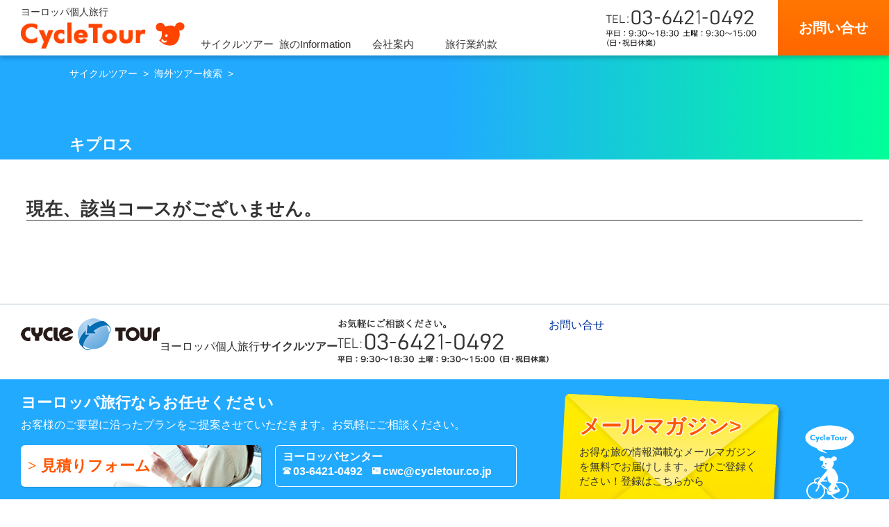

--- FILE ---
content_type: text/html
request_url: https://data.cycletour.co.jp/mlist.php?id=8284
body_size: 5307
content:
<!DOCTYPE html>
<html lang="ja">
<head>
<title>キプロス｜株式会社サイクル</title>
<link rel="canonical" href="https://ssl.tour-up.jp/mlist.php?id=8284" />
<meta charset="EUC-JP"/>
<meta http-equiv="Content-Type" content="text/html; charset=euc-jp">
<meta name="viewport" content="width=device-width,initial-scale=1.0,user-scalable=yes">
<meta name="description" content="キプロス">
<meta name="keywords" content="キプロス,株式会社サイクル">
<link rel='stylesheet' id='style-css' href='https://www.cycletour.co.jp/css/style.css' type='text/css' media='all' />
<link rel='stylesheet' id='style-css' href='https://www.cycletour.co.jp/css/tup.css' type='text/css' media='all' />
<link rel="shortcut icon" href="./favicon.ico">
</head>
<body>
<header id="PageTop">
	<h2>ヨーロッパ個人旅行</h2>
	<h1><a href="https://www.cycletour.co.jp/"><img src="./img/header2001.png" alt="ヨーロッパ（ベルギー・スイス）個人旅行 サイクルツアー"></a></h1>
	<nav>
		<label for="Menu">Menu</label>
		<input type="checkbox" id="Menu">
		<ul>
			<li><a href="https://www.cycletour.co.jp/">サイクルツアー</a></li>
			<li><a href="https://www.cycletour.co.jp/europe.php">旅のInformation</a></li>
			<li><a href="https://www.cycletour.co.jp/information.html">会社案内</a></li>
			<li><a href="https://www.cycletour.co.jp/policy.html">旅行業約款</a></li>
		</ul>
	</nav>
	<div>
		<p><a href="tel:0364210492"><img src="./img/header2008.png" width="217" height="52" alt="TEL:03-6421-0492 平日：9:30～18:30/土曜：9:30～15:00(日・祝日休業)"></a></p>
		<p><a href="https://www.cycletour.co.jp/mitsu.php?c=%A5%E8%A1%BC%A5%ED%A5%C3%A5%D1">お問い合せ</a></p>
	</div>
</header><!--パンくずstart-->
<div id="TupHead">
	<p id="BreadCrumb"><a href="http://www.cycletour.co.jp/">サイクルツアー</a><a href="https://data.cycletour.co.jp/sch.php">海外ツアー検索</a></p>
<!--パンくずend-->
	<h3>キプロス</h3>
	</div>
	<div id="Container">				<h3>現在、該当コースがございません。</h3>
		</div>
<script>
  (function(i,s,o,g,r,a,m){i['GoogleAnalyticsObject']=r;i[r]=i[r]||function(){
  (i[r].q=i[r].q||[]).push(arguments)},i[r].l=1*new Date();a=s.createElement(o),
  m=s.getElementsByTagName(o)[0];a.async=1;a.src=g;m.parentNode.insertBefore(a,m)
  })(window,document,'script','//www.google-analytics.com/analytics.js','ga');

  ga('create', 'UA-5160198-1', 'auto');
  ga('send', 'pageview');

</script><footer>
	<div>
		<p><a href="https://www.cycletour.co.jp/"><img src="./img/footer2001.png" width="200" height="46" alt="サイクルツアー"></a>ヨーロッパ個人旅行<strong>サイクルツアー</strong></p>
		<p>
			<a href="tel:0364210492"><img src="./img/footer2008.png" width="239" height="46" alt="TEL:03-6421-0492 平日：9:30～18:30/土曜：9:30～15:00(日・祝日休業)"></a><br>
			<img src="./img/footer2003.png" width="304" height="14" alt="平日：9:30～18:30 土曜：9:30～15:00 (日・祝日休業)"><br>
		</p>
		<p><a href="https://www.cycletour.co.jp/mitsu.php?c=%A5%E8%A1%BC%A5%ED%A5%C3%A5%D1">お問い合せ</a></p>
	</div>
	<div>
		<h3>ヨーロッパ旅行ならお任せください</h3>
		<p>お客様のご要望に沿ったプランをご提案させていただきます。お気軽にご相談ください。</p>
		<div>
			<a href="https://www.cycletour.co.jp/mitsu.php?c=%A5%E8%A1%BC%A5%ED%A5%C3%A5%D1">見積りフォーム</a>
			<p>
				<span>ヨーロッパセンター</span>
				<span><a href="tel:0364210492">03-6421-0492</a></span>
				<span><a href="mailto:cwc@cycletour.co.jp">cwc@cycletour.co.jp</a></span>
			</p>
		</div>
		<div>
			<a href="https://www.cycletour.co.jp/mm.php">
				<strong>メールマガジン</strong>
				お得な旅の情報満載なメールマガジンを無料でお届けします。ぜひご登録ください！登録はこちらから
			</a>
		</div>
	</div>
	<div>
		<nav>
			<ul>
				<li><a href="https://www.cycletour.co.jp/">サイクルツアー</a></li>
				<li><a href="https://www.cycletour.co.jp/europe.php">旅のInformation</a></li>
				<li><a href="https://www.cycletour.co.jp/information.html">会社案内</a></li>
				<li><a href="https://www.cycletour.co.jp/policy.html">旅行業約款</a></li>
			</ul>
			<ul>
				<li><a href="https://cycletour.co.jp/pdf/privacy.pdf" target="_blank">個人情報の取扱いについて</a></li>
				<li><a href="https://cycletour.co.jp/pdf/kayuuhoushin.pdf" target="_blank">保険募集勧誘方針について</a></li>
				<li><a href="https://www.mofa.go.jp/mofaj/toko/">外務省渡航関連情報</a></li>
				<li><a href="https://www.forth.go.jp/">厚生労働省感染症情報</a></li>
			</ul>
		</nav>
		<p><small>Copyright &copy; 2018 Cycle World Corporation All rights reserved.</small></p>
	</div>
</footer>
<script type="text/javascript">
var gaJsHost = (("https:" == document.location.protocol) ? "https://ssl." : "http://www.");
document.write(unescape("%3Cscript src='" + gaJsHost + "google-analytics.com/ga.js' type='text/javascript'%3E%3C/script%3E"));
</script>
<script type="text/javascript">
try {
var pageTracker = _gat._getTracker("UA-5160198-1");
pageTracker._setDomainName(".cycletour.co.jp");
pageTracker._addOrganic("nifty","Text");
pageTracker._addOrganic("goo","MT");
pageTracker._addOrganic("infoseek","qt");
pageTracker._addOrganic("hatena","word");
pageTracker._addOrganic("b.hatena","q");
pageTracker._addOrganic("delicious","p");
pageTracker._trackPageview();
} catch(err) {}</script>
</body>
</html>


--- FILE ---
content_type: text/css
request_url: https://www.cycletour.co.jp/css/style.css
body_size: 17160
content:
@charset "UTF-8";
/*---- body ----*/
html{
	margin:0;
	padding:0;
	height:100%;
}
body{
	margin:0;
	padding:90px 0 0;
	height:100%;
	background:#fff;
	font-family:"游ゴシック", YuGothic, "Hiragino Maru Gothic W4 JIS2004", "ヒラギノ角ゴ ProN W3", "Hiragino Kaku Gothic ProN", "メイリオ", Meiryo, "Helvetica Neue", Helvetica, Arial, sans-serif;
	font-weight:500;
	color:#333;
}
a:link{
	text-decoration:none;
	color:#039;
}
a:visited{
	color:#027;
}
a:hover{
	text-decoration:underline;
	color:#06f;
}
a:active{
	color:#06f;
}
/*---- header ----*/
header{
	position:fixed;
	top:0;
	left:0;
	margin:0;
	padding:0;
	width:100%;
	height:90px;
	background:#fff;
	box-shadow:0 4px 6px 0 rgba(0,0,0,0.2);
	z-index:99;
}
header h1{
	float:left;
	margin:0 0 0 10px;
	padding:0;
	width:46%;
	max-width:180px;
}
header h1 a{
	display:block;
}
header h2{
	margin:0;
	padding:2px 0 0;
	text-align:center;
	font-size:14px;
	font-weight:normal;
	line-height:20px;
	color:#333;
}
header p{
	margin:0;
	padding:0;
	text-align:center;
}
header h1 img{
	width:100%;
}
/*--- ---*/
header nav label{
	display:block;
	float:right;
	margin:4px 10px 0 0;
	width:30px;
	height:30px;
	background:url("http://www.cycletour.co.jp/img/header2004.png") no-repeat 0 0;
	background-size:100%;
	text-indent:-99999px;
	cursor:pointer;
}
header input{
	display:none;
}
header nav ul{
	position:absolute;
	top:70px;
	left:0;
	margin:0;
	padding:0;
	width:100%;
	height:0;
	background:#fff;
	box-shadow:0 4px 6px 0 rgba(0,0,0,0.2);
	overflow-y:hidden;
	text-align:left;
	list-style:none;
}
header nav ul li{
	border-top:1px solid #ddd;
}
header nav ul li a{
	display:block;
	padding:0 0 0 10px;
	background:#fec;
	text-decoration:none;
	font-size:16px;
	line-height:40px;
	color:#333;
}
header nav ul li a::before{
	content:"\00bb";
	display:inline-block;
	margin:0 4px 0 0;
	color:#f60;
}
header nav input:checked + ul{
	height:auto;
}
/*--- ---*/
header div p:first-child{
	display:none;
}
header div{
	position:absolute;
	top:26px;
	right:48px;
	width:30px;
}
header div p + p a,
header div p + p a:link,
header div p + p a:visited{
	display:block;
	margin:0;
	width:30px;
	height:30px;
	background:url(/img/header2006.png) no-repeat 0 0;
	background-size:100%;
	text-indent:-99999px;
}
header > ul{
	position:absolute;
	top:66px;
	left:0;
	display:flex;
	margin:0;
	padding:0;
	width:100%;
	height:24px;
	overflow:hidden;
	text-align:center;
	list-style:none;
}
header > ul li{
	width:100%;
}
/*
header > ul li a{
	display:block;
	background:#c00;
	font-size:16px;
	font-weight:bold;
	line-height:24px;
	opacity:0.8;
}
header > ul li a,
header > ul li a:link,
header > ul li a:visited{
	text-decoration:none;
	color:#fff;
}
header > ul li + li{
	border-left:1px solid #fff;
}
header > ul li + li a{
	border:2px solid #08e;
	background:#fff;
	font-size:14px;
	line-height:20px;
}
header > ul li + li a,
header > ul li + li a:link,
header > ul li + li a:visited{
	color:#08e;
}
*/
header > ul li a{
	display:block;
	background:#c00;
	border:2px solid #08e;
	background:#fff;
	font-size:14px;
	font-weight:bold;
	line-height:20px;
	opacity:0.8;
}
header > ul li a,
header > ul li a:link,
header > ul li a:visited{
	text-decoration:none;
	color:#08e;
}

header > ul li a:hover{
	opacity:1.0;
}
header > ul li a img{
	display:none;
}


/*---- Footer ----*/
footer{
	border-top:1px solid #abc;
	margin:60px 0 0;
}
footer div,footer div p{
	margin:0;
	padding:0;
}
footer > div:first-child{
	padding:20px 10px 10px;
	text-align:center;
}
footer > div:first-child p.Logo{
	font-size:14px;
	line-height:140%;
}
footer > div:first-child p.Logo img{
	display:block;
	margin:0 auto;
}
footer > div:first-child p.Logo strong{
	display:block;
	padding:0 0 0 8px;
	font-size:18px;
	line-height:140%;
}
footer > div:first-child p.QRcode{
	padding:20px 0 0;
}
footer > div:first-child p.QRcode a{
	color:#333;
}
footer > div:first-child p.QRcode span{
	display:block;
	margin:0 auto;
	font-size:14px;
	line-height:140%;
}
footer > div:first-child p.QRcode span br{
	display:none;
}
footer > div:first-child p.QRcode span img{
	width:70px;
	vertical-align:bottom;
}
footer > div:first-child p.Telephone{
	padding:30px 0;
}
footer > div:first-child p.Telephone a{
	display:inline-block;
}
footer > div:first-child p.Telephone a img{
	vertical-align:bottom;
}
footer > div:first-child p.Contact a,
footer > div:first-child p.Contact a:link,
footer > div:first-child p.Contact a:visited{
	display:block;
	margin:0;
	background:linear-gradient(to bottom, #ff7700 0%, #ff6600 100%);
	text-decoration:none;
	text-align:center;
	font-size:20px;
	font-weight:bold;
	line-height:60px;
	color:#fff;
}
footer > div:first-child p.Contact a:hover{
	background:linear-gradient(to bottom, #ff9900 0%, #ff8800 100%);
}
footer > div:nth-child(2){
	padding:20px 10px 0;
	background:#2af;
}
footer > div:nth-child(2) h3{
	border:none;
	margin:0;
	font-size:22px;
	font-family:"游明朝", YuMincho, "ヒラギノ明朝 ProN W3", "Hiragino Mincho ProN","HG明朝E","ＭＳ Ｐ明朝","ＭＳ 明朝",serif;
	line-height:130%;
	color:#fff;
}
footer > div:nth-child(2) h3 + p{
	margin:8px 0 0;
	font-size:16px;
	line-height:120%;
	color:#fff;
}
footer > div:nth-child(2) > p + div{
	margin:15px 0 0;
}
footer > div:nth-child(2) > p + div > a{
	display:block;
	border-radius:6px;
	padding:0 10px;
	height:60px;
	background:#fff;
	box-shadow:1px 1px 2px 0 rgba(0,0,0,0.2);
	transition:0.2s linear;
	text-decoration:none;
	font-size:22px;
	font-weight:bold;
	font-family:"游明朝", YuMincho, "ヒラギノ明朝 ProN W3", "Hiragino Mincho ProN","HG明朝E","ＭＳ Ｐ明朝","ＭＳ 明朝",serif;
	line-height:60px;
	color:#f50;
}
footer > div:nth-child(2) > p + div > a::before{
	content:"\003e";
	display:inline-block;
	margin:0 6px 0 0;
	color:#f60;
}
footer > div:nth-child(2) > p + div > a:hover{
	opacity:0.6;
}
footer > div:nth-child(2) > p + div p{
	margin:20px 0 0;
	padding:4px 10px;
	border-radius:6px;
	border:1px solid #fff;
	color:#fff;
}
footer > div:nth-child(2) > p + div p span{
	display:inline-block;
	margin:2px 0 0;
	padding:0 0 0 15px;
	background:url("http://www.cycletour.co.jp/img/footer2005.png") no-repeat 0 4px;
	font-size:16px;
	font-weight:bold;
	line-height:120%;
}
footer > div:nth-child(2) > p + div p span a{
	color:#fff;
}
footer > div:nth-child(2) > p + div p span:first-child{
	display:block;
	padding:0;
	background:transparent;
	font-size:16px;
	line-height:120%;
}
footer > div:nth-child(2) > p + div p span:nth-child(3){
	margin:2px 0 0 10px;
	background:url("http://www.cycletour.co.jp/img/footer2005.png") no-repeat 0 -96px;
}
footer > div:nth-child(2) > div + div{
	margin:20px auto 0;
	width:300px;
}
footer > div:nth-child(2) > div + div a{
	display:block;
	padding:30px 30px 0;
	height:114px;
	background:url("http://www.cycletour.co.jp/img/footer2006.png") no-repeat 0 0;
	background-size:cover;
	text-decoration:none;
	font-size:15px;
	line-height:140%;
	color:#333;
}
footer > div:nth-child(2) > div + div a:hover{
	opacity:0.6;
}
footer > div:nth-child(2) > div + div a strong{
	display:block;
	margin:0;
	padding:0 0 8px;
	text-shadow:0 1px 1px #fff, 0 -1px 1px #fff, 1px 0 1px #fff, 1px 1px 1px #fff, 1px -1px 1px #fff, -1px 0 1px #fff, -1px 1px 1px #fff, -1px -1px 1px #fff;
	font-family:"游ゴシック", YuGothic, "Hiragino Maru Gothic W4 JIS2004", "ヒラギノ角ゴ ProN W3", "Hiragino Kaku Gothic ProN", "メイリオ", Meiryo, "Helvetica Neue", Helvetica, Arial, sans-serif;
	font-size:30px;
	font-weight:bold;
	line-height:120%;
	color:#f50;
}
footer > div:nth-child(2) > div + div a strong::after{
	content:"\003e";
	display:inline-block;
	margin:0 0 0 8;
	color:#f60;
}
footer > div:nth-child(3){
	padding:8px 5px;
	background:#abc;
}
footer > div:nth-child(3) ul{
	margin:0;
	padding:0;
	list-style:none;
	display:flex;
	flex-wrap:wrap;
	justify-content:center;
}
footer > div:nth-child(3) ul + ul{
	margin:10px 0 0;
}
footer > div:nth-child(3) ul li{
	margin:0;
	padding:0 5px;
}
footer > div:nth-child(3) ul li a{
	display:block;
	font-size:14px;
	line-height:130%;
	color:#fff;
}
footer > div:nth-child(3) p{
	margin:50px 0 0;
	text-align:center;
	font-size:14px;
	line-height:120%;
	color:#fff;
}
/*---- main ----*/
#main{
	width:100%;
}
/*---- Container ----*/
#Container{
	margin:20px 10px 0;
	padding:0;
	font-size:16px;
	line-height:130%;
}
#Container h3{
	margin:0;
	padding:0;
	border-bottom:1px solid #333;
	font-family:"游明朝", YuMincho, "ヒラギノ明朝 ProN W3", "Hiragino Mincho ProN","HG明朝E","ＭＳ Ｐ明朝","ＭＳ 明朝",serif;
	font-size:26px;
	line-height:120%;
}
#Container img{
  vertical-align:bottom;
}

@media screen and (min-width:380px){
	footer > div:nth-child(2) > p + div > a{
		background:url("http://www.cycletour.co.jp/img/footer2004.jpg") no-repeat right 0 #fff;
	}
}

@media screen and (min-width:767px){
	header > h2{
		margin:0 0 0 30px;
		text-align:left;
		line-height:24px;
	}
	header h1{
		margin:0 0 0 30px;
		padding:0 48px 0 0;
		width:200px;
		background:url("http://www.cycletour.co.jp/img/header2002.png") no-repeat right 4px;
		background-size:36px;
	}
	header nav label{
		margin:0 10px 0 0;
	}
	header div{
		width:30px;
	}
/*
	header > ul{
		position:absolute;
		top:18px;
		left:auto;
		right:100px;
		display:flex;
		width:305px;
		height:45px;
	}
	header > ul li a{
		display:block;
		opacity:1.0;
	}
	header > ul li a img{
		width:100%;
	}
	header > ul li + li{
		border:none;
		padding:0 0 0 5px;
	}
	header > ul li + li a{
		border:none;
	}
	header > ul li a:hover{
		opacity:0.6;
	}
	header > ul li a img{
		display:inline;
	}
	header > ul li a span{
		display:none;
	}
*/
	header > ul{
		position:absolute;
		top:18px;
		left:auto;
		right:100px;
		display:flex;
		width:150px;
		height:45px;
	}
	header > ul li{
		border:none;
	}
	header > ul li a{
		display:block;
		border:none;
		opacity:1.0;
	}
	header > ul li a img{
		width:100%;
	}
	header > ul li a:hover{
		opacity:0.6;
	}
	header > ul li a img{
		display:inline;
	}
	header > ul li a span{
		display:none;
	}
	/*---- Footer ----*/
	footer{
		margin:80px 0 0;
	}
	footer > div:first-child{
		display:flex;
		flex-wrap:wrap;
		justify-content:center;
		padding:20px 0 10px;
	}
	footer > div:first-child p.Logo{
		margin:0 0 0 10%;
		padding:0 0 20px 0;
		width:auto;
	}
	footer > div:first-child p.Logo a,
	footer > div:first-child p.Logo span{
		display:block;
	}
	footer > div:first-child p.Logo img{
		display:inline;
		margin:0 15px 0 0;
		vertical-align:middle;
	}
	footer > div:first-child p.Logo strong{
		display:inline;
	}
	footer > div:first-child p.QRcode{
		margin:0 10% 0 0;
		padding:0 0 20px 50px;
		width:auto;
	}
	footer > div:first-child p.QRcode a{
		display:flex;
		justify-content:flex-start;
		align-items:center;
	}
	footer > div:first-child p.QRcode a span + span{
		padding:0 0 0 8px;
	}
	footer > div:first-child p.QRcode span br{
		display:inline;
	}
	footer > div:first-child p.Telephone{
		border-top: 1px solid #abc;
		padding:20px 0 0 20px;
		width:calc(50% - 20px);
		text-align:left;
	}
	footer > div:first-child p.Contact{
		border-top: 1px solid #abc;
		padding:20px 20px 0 0;
		width:calc(50% - 20px);
	}
	footer > div:nth-child(2) > p + div{
		float:left;
		margin:0;
		padding:20px 0 0;
		width:calc(100% - 386px);
	}
	footer > div:nth-child(2) > p + div > a{
		max-width:400px;
	}
	footer > div:nth-child(2) > p + div p{
		margin:15px 0 0;
	}
	footer > div:nth-child(2) > div + div{
		margin:20px 0 0 calc(100% - 346px);
		width:326px;
	}
	footer > div:nth-child(2) > div + div a{
		height:124px;
	}
	footer > div:nth-child(3) ul{
		padding:10px 0 0;
	}
	/*---- ----*/
	#Container{
		margin:30px 30px 0;
		padding:0;
	}
}

@media screen and (min-width:1280px){
	body{
		padding:80px 0 0;
	}
	header{
		height:80px;
	}
	header > h2{
		margin:0 0 0 30px;
		line-height:30px
	}
	header h1{
		margin:0 0 0 30px;
		padding:0 56px 0 0;
		width:199px;
		background:url("http://www.cycletour.co.jp/img/header2002.png") no-repeat right 0;
		background-size:42px;
	}
	header nav label{
		display:none;
	}
	header nav ul{
		position:absolute;
		top:48px;
		left:285px;
		display:flex;
		width:450px;
		height:32px;
		box-shadow:none;
		text-align:center;
	}
	header nav ul li{
		border:none;
		width:33%;
	}
	header nav ul li a,
	header nav ul li a:link,
	header nav ul li a:visited{
		display:block;
		padding:0;
		background:#fff;
		text-decoration:none;
		text-align:center;
		font-size:15px;
		line-height:32px;
		color:#333;
	}
	header nav ul li a::before{
		display:none;
	}
	header nav ul li a:hover{
		color:#f70;
	}
	header div{
		position:absolute;
		top:0;
		right:0;
		width:408px;
	}
	header div p:first-child{
		float:left;
		display:block;
		padding:15px 0 0;
		width:217px;
		text-align:left;
	}
	header div p + p{
		float:right;
	}
	header div p + p a,
	header div p + p a:link,
	header div p + p a:visited{
		width:160px;
		height:80px;
		background:linear-gradient(to bottom, #ff7700 0%, #ff6600 100%);
		text-indent:0;
		font-size:20px;
		font-weight:bold;
		line-height:80px;
		color:#fff;
	}
	header div p + p a:hover{
		background:linear-gradient(to bottom, #ff9900 0%, #ff8800 100%);
	}
	/*
	header > ul{
		position:absolute;
		top:0;
		left:calc(50% - 208px);
		padding:0 10px;
		width:408px;
		height:auto;
	}
	header > ul li a{
		height:22px;
		line-height:22px;
		opacity:1.0;
	}
	header > ul li + li{
		padding:0 4px;
	}
	header > ul li + li a{
		border:2px solid #08e;
		height:18px;
		line-height:18px;
	}
	header > ul li a img{
		display:none;
	}
	header > ul li a span{
		display:inline;
	}
	header > ul:hover{
		padding:10px;
		height:60px;
		background:rgba(0,0,0,0.2);
	}
	header > ul:hover li a img{
		display:inline;
	}
	header > ul:hover li span{
		display:none;
	}
	header > ul:hover li + li a{
		border:none;
	}
	*/
	header > ul{
		position:absolute;
		top:0;
		left:calc(50% - 100px);
		padding:0 10px;
		width:200px;
		height:auto;
	}
	header > ul li a{
		height:22px;
		line-height:22px;
		opacity:1.0;
	}
	header > ul li{
		padding:0 4px;
	}
	header > ul li a{
		border:2px solid #08e;
		height:18px;
		line-height:18px;
	}
	header > ul li a img{
		display:none;
	}
	header > ul li a span{
		display:inline;
	}
	header > ul:hover{
		padding:10px;
		height:60px;
		background:rgba(0,0,0,0.2);
	}
	header > ul:hover li a img{
		display:inline;
	}
	header > ul:hover li span{
		display:none;
	}
	header > ul:hover li a{
		border:none;
	}

	/*---- Footer ----*/
	footer{
		margin:120px 0 0;
	}
	footer > div:first-child{
		display:flex;
		flex-wrap:wrap;
		justify-content:flex-start;
		padding:20px 20px 20px 30px;
		text-align:left;
	}
	footer > div:first-child p.Logo{
		border:none;
		margin:0;
		padding:5px 0 0;
	}
	footer > div:first-child p.QRcode{
		margin:0;
	}
	footer > div:first-child p.Telephone{
		border:none;
		margin-left:auto;
		padding:0;
		width:345px;
	}
	footer > div:first-child p.Contact{
		border:none;
		padding:0;
		width:200px;
	}
	footer > div:nth-child(2){
		padding:20px 30px 0;
	}	
	footer > div:nth-child(2) h3,
	footer > div:nth-child(2) h3 + p,
	footer > div:nth-child(2 ) > p + div{
		float:left;
		width:calc(100% - 506px);
	}
	footer > div:nth-child(2 )> p + div{
		display:flex;
		justify-content:space-between;
		max-width:1000px;
	}	
	footer > div:nth-child(2) > p + div > a,
	footer > div:nth-child(2) > p + div > p{
		margin:0;
		width:calc(50% - 5px);
		max-width:auto;
	}
	footer > div:nth-child(2) > p + div > p{
		margin:0 0 0 20px;
		height:50px;
	}
	footer > div:nth-child(2) > div + div {
		margin:0 0 0 calc(100% - 446px);
		padding:0 100px 0 0;
		background:url("http://www.cycletour.co.jp/img/footer2007.png") no-repeat right bottom;
	}
	footer > div:nth-child(3){
		padding:8px 0;
	}
	footer > div:nth-child(3) ul{
		padding:15px 20px 0;
		justify-content:flex-start;
	}
	footer > div:nth-child(3) ul li{
		padding:0 10px;
	}
	footer > div:nth-child(3) p{
		margin:100px 0 0;
	}
	/*---- Container ----*/
	#Container{
		margin:56px 3% 0;
	}
	#Container h4{
		margin:48px 0 0;
		padding:0 0 8px;
		font-size:22px;
		line-height:120%;
	}
}

@media screen and (min-width:1300px){
	header h2{
		margin:0 0 0 3%;
	}
	header h1{
		margin:0 0 0 3%;
	}
	header nav ul{
		left:calc( 3% + 265px );
	}
	#Map_Search .TourSearch{
		left:3%;
		width:34%;
	}
	footer > div:first-child{
		padding:20px 20px 20px 3%;
	}
	footer > div:nth-child(2){
		padding:20px 3% 0;
	}	
	footer > div:nth-child(3) ul{
		padding:15px calc(3% - 10px) 0;
	}
}
@media screen and (min-width:1500px){
	header h2{
		margin:0 0 0 5%;
	}
	header h1{
		margin:0 0 0 5%;
	}
	header nav ul{
		left:calc( 5% + 265px );
	}
	footer > div:first-child{
		padding:20px 20px 20px 5%;
	}
	footer > div:nth-child(2){
		padding:20px 5% 0;
	}	
	footer > div:nth-child(3) ul{
		padding:15px calc(5% - 10px) 0;
	}
	#Container{
		margin:56px 5% 0;
	}
}
@media screen and (min-width:1700px){
	header > ul,
	header > ul:hover{
		top:10px;
		left:calc(5% + 735px);
		padding:0;
		width:200px;
		height:60px;
		background:#fff;
	}
	header > ul li a{
		border:none;
	}
	header > ul li a img{
		display:inline;
	}
	header > ul li a span{
		display:none;
	}

}

--- FILE ---
content_type: text/css
request_url: https://www.cycletour.co.jp/css/tup.css
body_size: 26910
content:
@charset "euc-jp";

/* tup_contents */
#TupHead{
	margin:0;
	padding:0 10px;
	background:linear-gradient(to right, #22aaff 50%, #00ff99 100%);
}
#TupHead #BreadCrumb{
	margin:0;
	padding:8px 0 0;
	font-size:14px;	
	color:#fff;	
}
#TupHead #BreadCrumb a{
	color:#fff;
}
#TupHead #BreadCrumb a::after{
	content:"\003e";
	display:inline-block;
	margin:0 8px;
}
#TupHead h3{
	margin:0px;
	padding:20px 0 8px;
	font-size:18px;
	font-weight:bold;
	line-height:120%;
	color:#fff;
}
/* MList */
#Container .MList{
	margin:10px 0 0;
	padding:20px 10px;
	box-shadow:0 0 2px 0 rgba(0,0,0,0.3);
}
#Container .MList h4{
	margin:0;
	padding:4px 0 0;
	font-family:"游明朝", YuMincho, "ヒラギノ明朝 ProN W3", "Hiragino Mincho ProN","HG明朝E","ＭＳ Ｐ明朝","ＭＳ 明朝",serif;
	font-size:24px;
	line-height:120%;
}
#Container .MList ul{
	display:flex;
	justify-content:center;
	flex-wrap:wrap;
	margin:0;
	padding:0;
	width:100%;
	list-style:none;
}
#Container .MList ul li{
	flex-grow:1;
	margin:0;
	padding:0;
	max-width:40%;
}
#Container .MList ul li a{
	display:block;
	border:1px solid #f90;
	margin:10px 5px 0;
	padding:0 6px;
	background:linear-gradient(to bottom, #ffffff 50%, #f7f7f7 100%);
	box-shadow:1px 1px 2px rgba(0,0,0,0.1);
	text-decoration:none;
	text-align:center;
	text-shadow:1px 1px 1px rgba(0,0,0,0.1);
	font-size:16px;
	font-weight:bold;
	line-height:50px;
	color:#f40;
}
#Container .MList ul li a:hover{
	background:linear-gradient(to bottom, #ffaa00 50%, #ff9900 100%);
	color:#fff;
}
#Container .MList ul li a::after{
	content:"\003e";
	display:inline-block;
	margin:0 0 0 6px;
}

/* slist */
#Container h4{
	border-top:1px solid #333;
	margin:20px 0 0;
	padding:10px 0 0;
	font-size:22px;
	line-height:120%;
}
#Container #ReSearch label{
	position:relative;
	display:block;
	border-top:1px solid #333;
	padding:10px 0;
	font-size:22px;
	line-height:120%;
}
#Container #ReSearch label span{
	padding:0 20px 0 0;
	background:url("http://www.cycletour.co.jp/img/map2003.png") no-repeat right 12px;
}
#Container #ReSearch > input{
	display:none;
}
#Container #ReSearch form{
	margin:0;
	padding:0;
	width:100%;
	height:0;
	overflow:hidden;
	text-align:left;
	list-style:none;
}
#Container #ReSearch input:checked + ul,#Container #ReSearch input:checked + form{
	height:auto;
}
#Container #ReSearch dl{
	display:flex;
	flex-wrap:wrap;
	flex-grow:1;
	border-top:1px dotted #ddd;
	margin:10px 0 0;
	padding:0;
	width:100%;
}
#Container #ReSearch dl dt,
#Container #ReSearch dl dd{
	border-bottom:1px dotted #ddd;
	margin:0;
	padding:10px 0;
	width:70%;
	background:#fff;
}
#Container #ReSearch dl dt{
	width:30%;
	text-align:left;
	font-size:15px;
	font-weight:normal;
	line-height:22px;
}
#Container #ReSearch dl dd:nth-child(4) span{
	display:block;
	margin:10px 0 0;
	font-size:14px;
	line-height:130%
}
#Container #ReSearch dl dd:nth-child(5),
#Container #ReSearch dl dd:nth-child(6),
#Container #ReSearch dl dd:nth-child(7){
	padding:0 0 10px;
	width:100%;
}
#Container #ReSearch dl dd:nth-child(5) span,
#Container #ReSearch dl dd:nth-child(6) span,
#Container #ReSearch dl dd:nth-child(7) span{
	display:block;
	float:left;
	margin:10px 0 0;
	padding:0;
	width:30%;
	height:24px;
}
#Container #ReSearch dl dd:nth-child(5) select,
#Container #ReSearch dl dd:nth-child(6) select,
#Container #ReSearch dl dd:nth-child(7) select{
	margin:10px 0 0;
	width:60%;
}
#Container #ReSearch dl dd:nth-child(8){
	width:100%;
}
#Container #ReSearch dl dd:nth-child(8) input{
	margin:0;
}
#Container #ReSearch dl dd select,
#Container #ReSearch dl dd input[type="text"]{
	width:90%;
	height:24px;
}
#Container #ReSearch dl dd:nth-child(2) select{
	width:auto;
}
#Container p.Submit{
	margin:5px auto 0;
	max-width:400px;
	text-align:center;
	font-size:0;
}
#Container p.Submit a{
	position:relative;
	display:inline-block;
	border:1px solid #f90;
	margin:10px 0 0;
	background:linear-gradient(to bottom, #ffffff 50%, #f7f7f7 100%);
	box-shadow:1px 1px 2px 0 rgba(0,0,0,0.2);
	text-decoration:none;
	text-align:center;
	text-shadow:1px 1px 0 rgba(0,0,0,0.1);
	font-size:18px;
	font-weight:bold;
	line-height:50px;
	color:#f40;
}
#Container p.Submit a[href="javascript:document.f.submit()"],
#Container p.Submit a[href="javascript:document.tupsch.submit()"],
#Container .BodyText + p.Submit a{
	width:calc( 100% - 12px );
}
#Container p.Submit a[href="javascript:document.f.submit()"]::after,
#Container p.Submit a[href="javascript:document.tupsch.submit()"]::after,
#Container .BodyText + p.Submit a::after{
	content:"\003e";
	display:inline-block;
	margin:0 0 0 8px;
}
#Container p.Submit a[href="javascript:go_back();"]{
	width:50%;
	border:1px solid #999;
	text-decoration:none;
	font-size:14px;
	font-weight:bold;
	line-height:30px;
	color:#999;
}
#Container p.Submit a[href="javascript:go_back();"]::before{
	content:"\003c";
	display:inline-block;
	margin:0 8px 0 0;
}

#Container p.Submit a:hover{
	background:linear-gradient(to bottom, #ff9900 0%, #ff8800 100%);
	color:#fff;
}
#Container p.Submit a[href="javascript:go_back();"]:hover{
	background:linear-gradient(to bottom, #aaa 0%, #999 100%);
}
#Container .SHead{
	margin:30px 0 0;
	border-top:1px solid #333;
}
#Container .SHead p{
	margin:10px 0 0;
}
#Container .SHead p + p{
	display:flex;
	flex-wrap:wrap;
	margin:0;
}
#Container .SHead p + p a{
	display:block;
	border:1px solid #e6e6e6;
	margin:10px 10px 0 0;
	width:33px;
	background:linear-gradient(to bottom, #ffffff 50%, #f7f7f7 100%);
	box-shadow:1px 1px 2px 0 rgba(0,0,0,0.2);
	text-align:center;
	text-decoration:none;
	text-shadow:1px 1px 1px rgba(0,0,0,0.1);
	font-size:18px;
	font-weight:bold;
	line-height:33px;
	color:#f40;
}
#Container .SHead p + p a:hover{
	border:1px solid #f90;
	background:linear-gradient(to bottom, #ff9900 0%, #ff8800 100%);
	text-shadow:none;
	color:#fff;
}
#Container .SHead p + p a.Here{
	border:1px solid #ccc;
	background:#ccc;
	box-shadow:none;
	text-shadow:none;
	color:#fff;
}
#Container .SList{
	margin:20px 5px 0;
	box-shadow:1px 1px 3px 0 rgba(0,0,0,0.2);
}
#Container .SList p.Photo{
	margin:0;
	padding:0;
	width:100%;
}
#Container .SList p.Photo a{
	display:block;
	width:100%;
}
#Container .SList p.Photo a img{
	width:100%;
}
#Container .SList p.Photo a:hover{
	opacity:0.6;
}
#Container .SList p.Date{
	margin:0;
	padding:0;
	background:#fb0;
	text-align:center;
	font-size:16px;
	font-weight:bold;
	line-height:26px;
	color:#fff;
}
#Container .SList h5{
	margin:0;
	padding:10px;
}
#Container .SList h5 a{
	text-decoration:none;
	font-family:"游明朝", YuMincho, "ヒラギノ明朝 ProN W3", "Hiragino Mincho ProN","HG明朝E","ＭＳ Ｐ明朝","ＭＳ 明朝",serif;
	font-size:20px;
	font-weight:normal;
	line-height:130%;
	color:#333;
}
#Container .SList p.Price{
	margin:10px 10px 0;
	padding:0;
	text-align:center;
	font-family:"游明朝", YuMincho, "ヒラギノ明朝 ProN W3", "Hiragino Mincho ProN","HG明朝E","ＭＳ Ｐ明朝","ＭＳ 明朝",serif;
	font-size:24px;
	font-weight:normal;
	color:#c00;
}
#Container .SList p.TourData{
	margin:10px 10px 0;
	padding:0;
	text-align:center;
}
#Container .SList p.TourData + p{
	margin:0;
	padding:10px;
}
#Container .SList p.TourData + p a{
	display:block;
	border:1px solid #ff9900;
	margin:0;
	background:linear-gradient(to bottom, #ffffff 50%, #f7f7f7 100%);
	box-shadow:1px 1px 2px 0 rgba(0,0,0,0.1);
	text-align:center;
	text-decoration:none;
	text-shadow:1px 1px 1px rgba(0,0,0,0.1);
	font-size:16px;
	font-weight:bold;
	line-height:33px;
	color:#f40;
}
#Container .SList p.TourData + p a::after{
	content:"\003e";
	display:inline-block;
	margin:0 0 0 8px;
}
#Container .SList p.TourData + p a:hover{
	border:1px solid #f90;
	background:linear-gradient(to bottom, #ff9900 0%, #ff8800 100%);
	text-shadow:none;
	color:#fff;
}
/*---- Detail -----*/
.Detail p.SubHead{
	margin:0;
	padding:0;
	font-size:18px;
	line-height:120%;
}
#Container h3.Detail{
	padding:10px 0 20px;
	font-size:26px;
	line-height:120%;
}
.Detail p.Code{
	margin:0;
	padding:10px 0 0;
	text-align:right;
	font-size:16px;
	line-height:120%;
}
.Detail p.PageNavi{
	display:flex;
	justify-content:center;
	flex-wrap:wrap;
	margin:30px 0 0;
}
.Detail p.PageNavi a{
	border:1px solid #fff;
	margin:10px 5px 0;
	width:calc(50% - 14px);
	background:linear-gradient(to bottom, #ffffff 50%, #f7f7f7 100%);
	box-shadow:1px 1px 2px 0 rgba(0,0,0,0.2);
	text-align:center;
	text-decoration:none;
	text-shadow:1px 1px 1px rgba(0,0,0,0.1);
	font-size:14px;
	line-height:33px;
	color:#f40;
}
.Detail p.PageNavi a:hover{
	border:1px solid #f90;
	background:linear-gradient(to bottom, #ff9900 0%, #ff8800 100%);
	text-shadow:none;
	color:#fff;
}
#Container .DetailSection{
	margin:-70px 0 0;
	padding:100px 0 0;
}
#Container .DetailSection h4.Detail{
	border:none;
	border-bottom:2px solid #ccc;
	margin:20px 0 0;
	padding:0 0 6px;
	font-family:"游明朝", YuMincho, "ヒラギノ明朝 ProN W3", "Hiragino Mincho ProN","HG明朝E","ＭＳ Ｐ明朝","ＭＳ 明朝",serif;
	font-size:18px;
	line-height:120%;
}
#Container .DetailSection h4.Detail:fiarst-child{
	margin:0;
}
#Container .DetailSection h4.Detail span{
	padding:0 0 0 8px;
	font-size:16px;
	line-height:120%;
}
#Container .DetailSection p.BodyText{
	margin:10 0 0;
	font-size:16px;
	line-height:160%;
}
#Container .DetailSection p.BodyText + div.Photo{
	margin:0;
	padding:10px 0 0;
}
#Container .DetailSection p.BodyText + div.Photo p{
	margin:10px 0 0;
	text-align:center;
}
#Container .DetailSection p.BodyText + div.Photo img{
	max-width:100%;
}
#Container .DetailSection p.BodyText + div.Photo p span{
	display:block;
	padding:6px 10px 0;
}
#Container .DetailSection table.Schedule{
	border-collapse:collapse;
	border:none;
	border-right:1px solid #ccc;
	margin:20px 0 0;
	width:100%;
}
#Container .DetailSection table.Schedule th{
	background:#ccc;
	text-align:center;
	font-size:14px;
	font-weight:bold;
	line-height:30px;
	color:#fff;
}
#Container .DetailSection table.Schedule td{
	border-bottom:1px solid #ccc;
	border-left:1px solid #ccc;
}
#Container .DetailSection table.Schedule tr:nth-child(2n + 1) td{
	background:#f9f7f3;
}
#Container .DetailSection table.Schedule tr td:nth-child(1){
	width:10%;
	text-align:center;
}
#Container .DetailSection table.Schedule tr td:nth-child(2){
	width:60%;
}
#Container .DetailSection table.Schedule tr td:nth-child(3){
	width:15%;
	text-align:center;
}
#Container .DetailSection table.Schedule tr td:nth-child(4){
	width:15%;
	text-align:center;
}
#Container table.Condition{
	margin:20px 0 0;
	border-collapse:collapse;
	border:none;
	border-right:1px solid #ccc;
	border-top:1px solid #ccc;
	width:100%;
}
#Container table.Condition + table.Condition{
	margin:0;
	border-top:none;
}
#Container table.Condition th,
#Container table.Condition td{
	border-bottom:1px solid #ccc;
	border-left:1px solid #ccc;
	width:65%;
}
#Container table.Condition th{
	width:35%;
	background:#f9f7f3;
	text-align:left;
	font-weight:normal;
	color:#555;
}
#Container #D004 table.Condition th,
#Container #D004 table.Condition td{
	width:20%;
}
#Container #D004 table.Condition th:nth-child(2),
#Container #D004 table.Condition td:nth-child(2){
	width:60%;
}
#Container #D004 table.Condition td:nth-child(2){
	font-size:18px;
	font-weight:bold;
}
#Container .DetailSection .CalendarNavi{
	display:flex;
	flex-wrap:wrap;
	justify-content:center;
	margin:10px 0 0;
	padding:0;
}
#Container .DetailSection .CalendarNavi a{
	border:1px solid #e6e6e6;
	margin:10px 5px 0;
	min-width:68px;
	background:linear-gradient(to bottom, #ffffff 50%, #f7f7f7 100%);
	box-shadow:1px 1px 2px 0 rgba(0,0,0,0.2);
	text-align:center;
	text-decoration:none;
	text-shadow:1px 1px 1px rgba(0,0,0,0.1);
	white-space:nowrap;
	font-size:16px;
	font-weight:normal;
	line-height:33px;
	color:#f40;
}
#Container .DetailSection .CalendarNavi a:hover{
	border:1px solid #f90;
	background:linear-gradient(to bottom, #ff9900 0%, #ff8800 100%);
	text-shadow:none;
	color:#fff;
}
#Container .DetailSection .CalendarNavi a.here{
	border:1px solid #ccc;
	background:#ccc;
	box-shadow:none;
	text-shadow:none;
	font-weight:bold;
	font-size:20px;
	color:#fff;
}
#Container .DetailSection table.Calendar{
	margin:0;
	border-collapse:collapse;
	border:none;
	border-right:1px solid #ccc;
	border-top:1px solid #ccc;
	width:100%;
}
#Container .DetailSection table.Calendar caption{
	margin:0;
	padding:22px 0 4px;
	letter-spacing:2px;
	vertical-align:baseline;
	font-size:14px;
	line-height:120%;
	color:#999;
}
#Container .DetailSection table.Calendar caption:first-letter{
	font-size:26px;
	color:#777;
}
#Container .DetailSection table.Calendar th,
#Container .DetailSection table.Calendar td{
	border-bottom:1px solid #ccc;
	border-left:1px solid #ccc;
	width:14%;
	text-align:center;
	font-size:14px;
	line-height:130%;
}
#Container .DetailSection table.Calendar th{
	background:linear-gradient(to bottom, #bbb 0%, #ccc 100%);
	font-weight:bold;
	color:#fff;
}
#Container .DetailSection table.Calendar td{
	border-bottom:1px solid #ccc;
	border-left:1px solid #ccc;
	padding:1;
	text-align:center;
	font-family:"游明朝", YuMincho, "ヒラギノ明朝 ProN W3", "Hiragino Mincho ProN","HG明朝E","ＭＳ Ｐ明朝","ＭＳ 明朝",serif;
	font-size:14px;
	line-height:130%;
}
#Container .DetailSection table.Calendar td a{
	display:block;
	margin:0;
	text-decoration:none;
}
#Container .DetailSection table.Calendar td a i{
	display:inline-block;
	font-style:normal;
}
#Container .DetailSection table.Calendar td a::after{
	content:"\003e";
	display:inline-block;
	margin:0 0 0 4px;
	color:#f40;
}
#Container .DetailSection table.Calendar td a:hover{
	background:linear-gradient(to bottom, #ffaa00 50%, #ff9900 100%);
	color:#fff;
}
#Container #D006 h4 + p{
	padding:10px 0;
	font-size:16px;
	line-height:120%;
}
#Container #D006 h4 + p span{
	display:inline-block;
	padding:10px 10px 0 0;
	font-size:20px;
	font-weight:bold;
	line-height:120%;
}
#Container #D006 h4 + p span + span{
	padding:0;
	font-family:"游明朝", YuMincho, "ヒラギノ明朝 ProN W3", "Hiragino Mincho ProN","HG明朝E","ＭＳ Ｐ明朝","ＭＳ 明朝",serif;
}
#Container #d006 table.Condition tr:last-child td{
	font-size:18px;
	font-weight:bold;
	color:#c00;
}
/*---- inq ----*/
#Container h4 + textarea{
	margin:20px 2% 0;
	padding:5px;
	width:96%;
	height:120px;
	font-size:16px;
	line-height:120%;
}
#Container textarea + p{
	text-align:right;
}
#Container textarea + p label{
	border:1px solid #e6e6e6;
	margin:10px 0 0 10px;
	padding:6px 10px;
	background:linear-gradient(to bottom, #ffffff 50%, #f7f7f7 100%);
	box-shadow:1px 1px 2px 0 rgba(0,0,0,0.2);
	text-align:center;
	text-decoration:none;
	white-space:nowrap;
	font-size:16px;
	font-weight:normal;
	line-height:120%;
}
#Container form{
	margin:0;
	padding:0;
}
#Container form table.Condition + table.Condition{
	border-top:1px solid #ccc;
	margin:10px 0 0;
}
#Container form table.Condition th,
#Container form table.Condition td{
	display:block;
	padding:4px 1%;
	width:98%;
}
#Container form table.Condition td a{
	font-family:"游明朝", YuMincho, "ヒラギノ明朝 ProN W3", "Hiragino Mincho ProN","HG明朝E","ＭＳ Ｐ明朝","ＭＳ 明朝",serif;
	font-size:18px;
	line-height:130%;
	color:#333;
}
#Container form table.Condition th{
	text-align:center;
}
#Container form table.Condition th br{
	display:none;
}
#Container form table.Condition td span{
	display:inline-block;
	margin:0 10px 0 0;
}
#Container form table.Condition td input,
#Container form table.Condition td select{
	margin:2px 4px 2px 0;
}
#Container form h4 + table.Condition div p{
	margin:0;
	padding:0;
}
#Container form h4 + table.Condition tr:nth-child(7) td input:nth-child(2),
#Container form h4 + table.Condition tr:nth-child(12) td input:nth-child(2){
	margin:0 0 0 10px;
}
#Container form table.Condition td input[size="40"],
#Container form table.Condition td input[size="80"],
#Container form table.Condition td textarea{
	width:90%;
}
#Container form table.Condition tr.Required td{
	padding:4px;
	background:#fffbee;
}
#Container form table.Condition tr.Required td div{
	margin:0;
	padding:0;
	position:relative;
}
#Container form table.Condition tr.Required td div::after{
	position:absolute;
	top:-29px;
	right:4px;
	content:"必須";
	display:inline-block;
	padding:0 2px;
	background:#f90;
	font-size:12px;
	font-weight:bold;
	line-height:18px;
	color:#fff;
}
@media screen and (min-width:400px){
	.Detail p.PageNavi a{
		font-size:16px;
	}
	.Detail p.PageNavi a::after{
		content:"\003e";
		display:inline-block;
		margin:0 8px;
	}
}
@media screen and (min-width:500px){
	#Container form table.Condition th,
	#Container form table.Condition td{
		display:table-cell;
		padding:4px;
		width:auto;
	}
	#Container form table.Condition th br{
		display:inline;
	}
	#Container form table.Condition tr.Required td div::after{
		top:0;
		right:0;
	}
	#Container form table.Condition tr.Required td div{
		padding:0 30px 0 0;
	}
}
@media screen and (min-width:767px){
	#TupHead h3{
		padding:40px 0 8px;
		font-size:20px;
		line-height:120%;
	}
	#TupHead{
		padding:0 30px;
	}
	/* slist */
	#Container h4,
	#Container #ReSearch label{
		margin:20px 0 0;
	}
	#Container #ReSearch dl dt,
	#Container #ReSearch dl dd{
		width:30%;
	}
	#Container #ReSearch dl dt{
		width:20%;
	}
	#Container #ReSearch dl dd:nth-child(5) span,
	#Container #ReSearch dl dd:nth-child(6) span,
	#Container #ReSearch dl dd:nth-child(7) span{
		width:20%;
	}
	#Container #ReSearch dl dd:nth-child(5) select,
	#Container #ReSearch dl dd:nth-child(6) select,
	#Container #ReSearch dl dd:nth-child(7) select{
		width:80%;
	}
	#Container #ReSearch dl dd:nth-child(8) br{
		display:none;
	}
	#Container #ReSearch dl dd:nth-child(8) br + input{
		margin:0 0 0 10px;
	}
	#Container .SList{
		padding:10px;
	}
	#Container .SList::after{
		content:" ";
		display:block;
		clear:both;
	}
	#Container .SList p.Photo{
		float:left;
		width:30%;
	}
	
	#Container .SList p.Date{
		margin:0 0 0 calc(30% + 10px);
		width:120px;
	}
	#Container .SList h5{
		margin:10px 0 0 calc(30% + 10px);
		padding:0;
	}
	#Container .SList p.Price{
		margin:10px 0 0 calc(30% + 10px);
		text-align:left;
	}
	#Container .SList p.TourData{
		margin:10px 0 0 calc(30% + 10px);
		text-align:left;
	}
	#Container .SList p.TourData + p{
		margin:10px 0 0 calc(100% - 200px);
		padding:0;
		width:200px;
	}
	/*---- Detail -----*/
	.Detail p.PageNavi a{
		width:calc(33% - 12px);
	}
	#Container .DetailSection h4.Detail{
		font-size:20px;
		line-height:120%;
	}
	#Container .DetailSection p.BodyText + div.Photo{
		display:flex;
		justify-content:center;
	}
	#Container .DetailSection p.BodyText + div.Photo p{
		margin:10px 2px 0;
		max-width:calc(33% - 4px);
		height:auto;
		max-height:250px;
	}
	#Container .DetailSection p.BodyText + div.Photo img{
	}
	#Container .DetailSection table.Schedule tr td:nth-child(1){
		width:6%;
	}
	#Container .DetailSection table.Schedule tr td:nth-child(2){
		width:74%;
	}
	#Container .DetailSection table.Schedule tr td:nth-child(3){
		width:10%;
	}
	#Container .DetailSection table.Schedule tr td:nth-child(4){
		width:10%;
	}
	#Container .DetailSection table.Schedule th,
	#Container .DetailSection table.Schedule td,
	#Container table.Condition th,
	#Container table.Condition td{
		padding:3px;
	}
	#Container #D003 table.Condition{
		float:left;
		width:calc(50% - 5px);
	}
	#Container #D003 table.Condition + table.Condition{
		float:none;
		border-top:1px solid #ccc;
		margin:20px 0 0 calc(50% + 5px);
	}
	#Container #d006 table.Condition th{
		width:20%
	}
	#Container #d006 table.Condition td{
		width:80%
	}
	#Container .DetailSection table.Calendar caption{
		font-size:16px;
		line-height:120%;
		color:#999;
	}
	#Container .DetailSection table.Calendar caption:first-letter{
		font-size:28px;
		color:#777;
	}
	#Container .DetailSection table.Calendar td a{
		background:#f9f7f3;
		color:#444;
	}
	#Container #D006 h4 + p span{
		padding:0 10px 0 0;
	}
	/*---- inq ----*/
	#Container form table.Condition th{
		width:25%;
		padding:5px;
	}
	#Container form table.Condition td{
		width:75px;
		padding:5px;
	}
	#Container form h4 + table.Condition tr:nth-child(1) td br,
	#Container form h4 + table.Condition tr:nth-child(4) td br,
	#Container form h4 + table.Condition tr:nth-child(6) td br{
		display:none;
	}
	#Container form table.Condition tr:nth-child(1) td input{
		margin:0 0 0 10px;
	}
	#Container form table.Condition tr:nth-child(1) td input:first-child{
		margin:0;
	}
	#Container form table.Condition td a{
		font-size:20px;
	}
	#Container form table.Condition tr.Required td div::after{
		top:0;
		right:0;
		padding:0 3px;
		font-size:14px;
		line-height:22px;
	}
	#Container form table.Condition td input[size="40"],
	#Container form table.Condition td input[size="80"]{
		width:auto;
	}
	#Container form table.Condition td textarea{
		width:80%;
	}
	#Container p.Submit{
		margin:30px auto 0;
		max-width:100%;
	}
	#Container p.Submit a[href="javascript:document.f.submit()"],
	#Container p.Submit a[href="javascript:document.tupsch.submit()"],
	#Container .BodyText + p.Submit a{
		margin:0;
		width:60%;
		max-width:400px;
		font-size:20px;
	}
	#Container p.Submit a[href="javascript:go_back();"]{
		margin:0 50px 0 0;
		width:30%;
		max-width:240px;
		font-size:16px;
		line-height:50px;
	}
}
@media screen and (min-width:1280px){
	#TupHead{
		padding:0 100px;
	}
	#TupHead #BreadCrumb{
		padding:18px 0 0;
	}
	#TupHead h3{
		padding:80px 0 8px;
		font-size:22px;
		line-height:120%;
	}
	#Container .MList:first-child{
		margin:50px 0 0;
	}
	#Container .MList h4{
		padding:10px 0 10px;
		font-size:24px;
		line-height:120%;
	}
	#Container .MList{
		margin:30px 0 0;
		padding:30px 50px;
	}
	#Container .MList ul li a{
		font-size:18px;
		line-height:80px;
	}
	/* slist */
	#Container h4,
	#Container #ReSearch label{
		margin:50px 0 0;
	}
	#Container #ReSearch dl dt,
	#Container #ReSearch dl dd{
		width:calc(50% - 60px);
		padding:20px 0;
	}
	#Container #ReSearch dl dt{
		width:60px;
	}
	#Container #ReSearch dl dd:nth-child(5),
	#Container #ReSearch dl dd:nth-child(6),
	#Container #ReSearch dl dd:nth-child(7){
		border:none;
		padding:0;
		width:33%;
	}
	#Container #ReSearch dl dd:nth-child(5) span,
	#Container #ReSearch dl dd:nth-child(6) span,
	#Container #ReSearch dl dd:nth-child(7) span{
		margin:20px 0 0;
		width:60px;
	}
	#Container #ReSearch dl dd:nth-child(5) select,
	#Container #ReSearch dl dd:nth-child(6) select,
	#Container #ReSearch dl dd:nth-child(7) select{
		margin:20px 40px 0 0;
		width:calc(100% - 100px);
	}
	#Container #ReSearch dl dt:nth-child(9),
	#Container #ReSearch dl dt:nth-child(11){
		width:120px;
	}
	#Container #ReSearch dl dd:nth-child(10),
	#Container #ReSearch dl dd:nth-child(12){
		width:calc(50% - 120px);
	}
	#Container #ReSearch p.Submit{
	    margin:30px auto 0;
	}
	#Container p.Submit{
		margin:60px 0 0;
	}
	#Container p.Submit a[href="javascript:document.f.submit()"],
	#Container p.Submit a[href="javascript:document.tupsch.submit()"],
	#Container .BodyText + p.Submit a{
		width:60%;
		max-width:500px;
		font-size:24px;
		line-height:60px;
	}
	#Container p.Submit a[href="javascript:go_back();"]{
		margini:0 60px 0 0;
		font-size:18px;
		line-height:60px;
	}
	#Container .SHead{
		margin:50px 0 0;
	}
	#Container .SHead p + p a{
		width:38px;
		font-size:20px;
		line-height:38px;
	}
	#Container .SList{
		position:relative;
		margin:30px 0 0;
		padding:30px;
	}
	#Container .SList p.Photo{
		float:left;
		width:400px;
	}
	#Container .SList p.Date{
		margin:0 0 0 420px;
		width:120px;
	}
	#Container .SList h5{
		margin:10px 0 0 420px;
	}
	#Container .SList h5 a{
		font-size:24px;
	}
	#Container .SList p.Price{
		margin:15px 0 0 420px;
		font-size:28px;
		line-height:
	}
	#Container .SList p.TourData{
		margin:15px 0 0 420px;
		text-align:left;
	}
	#Container .SList p.TourData + p{
		position:absolute;
		right:30px;
		bottom:30px;
		margin:0;
	}
	/*---- Detail -----*/
	.Detail p.SubHead{
		padding:50px 0 0;
		font-size:22px;
		line-height:120%;
	}
	#Container h3.Detail{
		padding:16px 0 26px;
		font-size:32px;
		line-height:130%;
	}
	.Detail p.PageNavi a{
		width:calc(16% - 12px);
		line-height:38px;
	}
	#Container .DetailSection{
		margin:-10px 0 0;
		padding:80px 0 0;
	}
	#Container .DetailSection h4.Detail{
		margin:60px 0 0;
		font-size:22px;
	}
	#Container .DetailSection h4.Detail:first-child{
		margin:0;
	}
	#Container .DetailSection p.BodyText + div.Photo p{
		margin:30px 2px 0;
		max-height:350px;
	}
	#Container .DetailSection p.BodyText + div.Photo p img{
		max-height:330px;
	}
	#Container .DetailSection table.Schedule td,
	#Container table.Condition th,
	#Container table.Condition td{
		padding:15px;
	}
	#Container table.Condition th{
		padding:3px 15px;
	}
	#Container .DetailSection .CalendarNavi{
		justify-content:space-between;
	}
	#Container .DetailSection .CalendarNavi a{
		flex-grow:1;
		font-size:18px;
		line-height:38px;
	}
	#Container .DetailSection table.Calendar caption{
		padding:42px 0 6px;
		font-size:18px;
		line-height:120%;
	}
	#Container .DetailSection table.Calendar caption:first-letter{
		font-size:46px;
	}
	#Container .DetailSection table.Calendar th{
		font-size:16px;
	}
	#Container .DetailSection table.Calendar td{
		height:76px;
		font-size:20px;
		line-height:130%;
	}
	#Container .DetailSection table.Calendar td a{
		padding:15px 10px;
	}
	#Container .DetailSection table.Calendar td a::after{
		margin:0 0 0 6px;
	}
	#Container #D006 h4 + p span{
		padding:0 20px 0 0;
		font-size:26px;
		line-height:120%;
	}
	/*---- inq ----*/
	#Container h4 + textarea{
		height:200px;
	}
	#Container form table.Condition th{
		width:20%;
		padding:10px;
	}
	#Container form table.Condition td{
		width:80px;
		padding:10px;
	}
	#Container form table.Condition tr.Required td div::after{
		padding:0 10px;
		font-size:16px;
	}
}


--- FILE ---
content_type: text/plain
request_url: https://www.google-analytics.com/j/collect?v=1&_v=j102&a=1586089452&t=pageview&_s=1&dl=https%3A%2F%2Fdata.cycletour.co.jp%2Fmlist.php%3Fid%3D8284&ul=en-us%40posix&dt=%E3%82%AD%E3%83%97%E3%83%AD%E3%82%B9%EF%BD%9C%E6%A0%AA%E5%BC%8F%E4%BC%9A%E7%A4%BE%E3%82%B5%E3%82%A4%E3%82%AF%E3%83%AB&sr=1280x720&vp=1280x720&_u=IEBAAEABAAAAACAAI~&jid=459621967&gjid=1460311333&cid=1111285478.1768722088&tid=UA-5160198-1&_gid=1780958132.1768722088&_r=1&_slc=1&z=529601402
body_size: -452
content:
2,cG-ZVEZXKW318